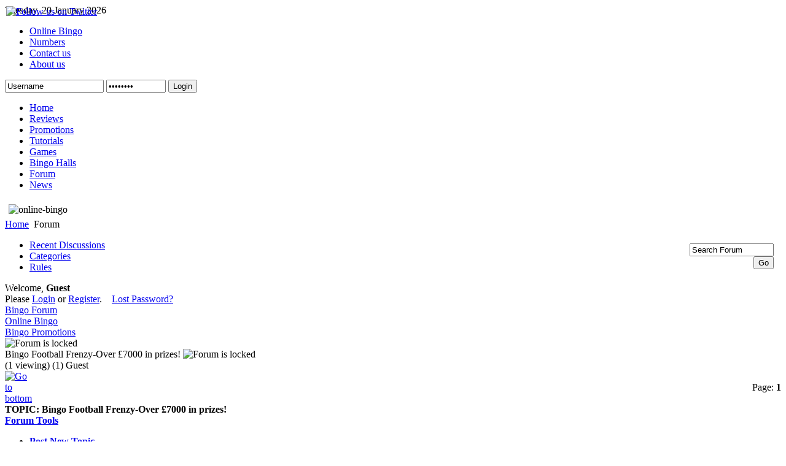

--- FILE ---
content_type: text/html; charset=utf-8
request_url: https://www.bingo-lovers.com/bingo-forum/7-bingo-promotions/151-.html
body_size: 6426
content:
   
<!DOCTYPE html PUBLIC "-//W3C//DTD XHTML 1.0 Transitional//EN" "http://www.w3.org/TR/xhtml1/DTD/xhtml1-transitional.dtd">
<html xmlns="http://www.w3.org/1999/xhtml" xml:lang="en-gb" lang="en-gb" dir="ltr" >
<head>
  <base href="https://www.bingo-lovers.com/bingo-forum/7-bingo-promotions/151-.html" />
  <meta http-equiv="content-type" content="text/html; charset=utf-8" />
  <meta name="robots" content="index, follow" />
  <meta name="keywords" content="Bingo Football Frenzy-Over £7000 in prizes!, Online Bingo, Bingo Forum, Forum, Online Bingo" />
  <meta name="description" content="Are you looking for traditional online bingo, promotions, reviews, news, forum and games? Well, we don’t have them. We are all about bingo reviews, promotions, news, games and forum articles but with a twist. Online Bingo Games are Fun and we write about them as such.. Bingo Football Frenzy-Over £7000 in prizes! (1/1) - Online Bingo - Bingo Promotions - Bingo Forum Forum" />
  <meta name="generator" content="" />
  <title>Bingo Football Frenzy-Over £7000 in prizes! - Bingo Forum</title>
  <link href="/templates/yoo_waybeyond/favicon.ico" rel="shortcut icon" type="image/x-icon" />
  <link rel="stylesheet" href="https://www.bingo-lovers.com/components/com_kunena/template/default_ex/kunena.forum.css" type="text/css" />
  <link rel="stylesheet" href="https://www.bingo-lovers.com/plugins/system/yoo_effects/lightbox/shadowbox.css" type="text/css" />
  <link rel="stylesheet" href="/templates/yoo_waybeyond/css/template.css.php?color=colors" type="text/css" />
  <link rel="stylesheet" href="https://www.bingo-lovers.com/modules/mod_yoo_login/mod_yoo_login.css.php" type="text/css" />
  <script type="text/javascript" src="/templates/yoo_waybeyond/lib/js/mootools.js.php"></script>
  <script type="text/javascript" src="https://www.bingo-lovers.com/administrator/components/com_fulltextrss/assets/ftext.js"></script>
  <script type="text/javascript" src="https://www.bingo-lovers.com/components/com_kunena/template/default/js/jquery-1.3.2.min.js"></script>
  <script type="text/javascript" src="https://www.bingo-lovers.com/components/com_kunena/template/default/js/kunenaforum.js"></script>
  <script type="text/javascript" src="/plugins/content/avreloaded/silverlight.js"></script>
  <script type="text/javascript" src="/plugins/content/avreloaded/wmvplayer.js"></script>
  <script type="text/javascript" src="/plugins/content/avreloaded/swfobject.js"></script>
  <script type="text/javascript" src="/plugins/content/avreloaded/avreloaded.js"></script>
  <script type="text/javascript">
ftextHost = 'https://www.bingo-lovers.com/';window.addEvent('domready',function(){fTextRssRun();});jr_expandImg_url = "https://www.bingo-lovers.com/components/com_kunena/template/default_ex/images/english/";var YtSettings = { tplurl: '/templates/yoo_waybeyond', color: 'colors', itemColor: 'blue', layout: 'left' };
  </script>
  <link rel="alternate" type="application/rss+xml" title="get the latest posts directly to your desktop" href="/bingo-forum/fb_rss.html?no_html=1" />
  <script type="text/javascript">var YOOeffects = { url: 'https://www.bingo-lovers.com/plugins/system/yoo_effects/lightbox/' };</script>
<script type="text/javascript" src="https://www.bingo-lovers.com/plugins/system/yoo_effects/yoo_effects.js.php?lb=1&amp;re=1&amp;sl=1"></script>
  <script type="text/javascript" src="/templates/yoo_waybeyond/lib/js/template.js.php"></script>
  <link rel="stylesheet" type="text/css" href="https://www.bingo-lovers.com/modules/mod_followme/style.css" title="default" />

<link rel="apple-touch-icon" href="/templates/yoo_waybeyond/apple_touch_icon.png" />

</head>

<body id="page" class="yoopage   blue ">

		<div id="absolute">
		<div style="position:fixed; top:10px; left:10px;"><a href="http://twitter.com/bingolero" target="_blank"><img title="Follow Us On Twitter" alt="Follow us on Twitter" src="https://www.bingo-lovers.com/modules/mod_followme/images/followme_left.png" border="0" /></a></div>
	</div>
	
	<div id="page-body">
		<div class="wrapper floatholder">

			<div id="header">
					
				<div id="toolbar">
					<div class="floatbox ie_fix_floats">
					
												<div id="date">
							Tuesday, 20 January 2026						</div>
							
												<div id="topmenu">
							<ul class="menu"><li class="level1 item2 first"><a href="/online-bingo.html" class="level1 item2 first"><span>Online Bingo</span></a></li><li class="level1 item3"><a href="/bingo-numbers.html" class="level1 item3"><span>Numbers</span></a></li><li class="level1 item5"><a href="/contact-us.html" class="level1 item5"><span>Contact us</span></a></li><li class="level1 item6 last"><a href="/about-us.html" class="level1 item6 last"><span>About us</span></a></li></ul>
						</div>
						
						
	
					</div>
				</div>

				<div id="headerbar">
					<div class="floatbox ie_fix_floats">
									<div class="mod-roundedtrans-header">
				<div class="module">
				
															
					<div class="box-1">
						<div class="box-2">
							<div class="box-3 deepest">
																
<form action="/bingo-forum.html" method="post" name="login">

<span class="niftyquick" style="display: block;">
	<span class="yoo-login">
	
				<span class="login">
		
						
			<span class="username">
			
				<input type="text" name="username" size="18" alt="Username" value="Username" onblur="if(this.value=='') this.value='Username';" onfocus="if(this.value=='Username') this.value='';" />
				
			</span>
			
			<span class="password">
			
				<input type="password" name="passwd" size="10" alt="Password" value="Password" onblur="if(this.value=='') this.value='Password';" onfocus="if(this.value=='Password') this.value='';" />
				
			</span>

						<input type="hidden" name="remember" value="yes" />
						
			<span class="login-button">
				<button value="Login" name="Submit" type="submit" title="Login">Login</button>
			</span>
			
						<span class="lostpassword">
				<a href="/component/user/reset.html" title="Forgot your password?"></a>
			</span>
						
						<span class="lostusername">
				<a href="/component/user/remind.html" title="Forgot your username?"></a>
			</span>
						
						
						
			<input type="hidden" name="option" value="com_user" />
			<input type="hidden" name="task" value="login" />
			<input type="hidden" name="return" value="aHR0cHM6Ly93d3cuYmluZ28tbG92ZXJzLmNvbS9iaW5nby1mb3J1bS83LWJpbmdvLXByb21vdGlvbnMvMTUxLS5odG1s" />
			<input type="hidden" name="737ececde24c4facc1fc807d2e987ed4" value="1" />
		</span>
		
				
	</span>
</span>
</form>							</div>
						</div>
					</div>
					
				</div>
			</div>
			
					</div>
				</div>

				<div id="menubar">
					<div class="menubar-2">
						<div class="menubar-3"></div>
					</div>
				</div>

								<div id="menu">
					<ul class="menu"><li class="level1 item1 blue first"><a href="https://www.bingo-lovers.com/" class="level1 item1 blue first"><span>Home</span></a></li><li class="level1 item2 blue"><a href="/bingo-reviews.html" class="level1 item2 blue"><span>Reviews</span></a></li><li class="level1 item3 blue"><a href="/bingo-promotions.html" class="level1 item3 blue"><span>Promotions</span></a></li><li class="level1 item4 blue"><a href="/about-bingo.html" class="level1 item4 blue"><span>Tutorials</span></a></li><li class="level1 item5 blue"><a href="/free-games.html" class="level1 item5 blue"><span>Games</span></a></li><li class="level1 item6 blue"><a href="/bingo-halls.html" class="level1 item6 blue"><span>Bingo Halls</span></a></li><li class="level1 item7 blue active current"><a href="/bingo-forum.html" class="level1 item7 blue active current"><span>Forum</span></a></li><li class="level1 item8 blue last"><a href="/bingo-news.html" class="level1 item8 blue last"><span>News</span></a></li></ul>
				</div>
					
						
				<div id="logo">
					<img style="margin: 6px;" title="online bingo" alt="online-bingo" src="/images/stories/online-bingo.png" height="74" width="360" />
				</div>
					
					
				
			</div>
			<!-- header end -->
			
					
			<div id="middle">
				<div class="background">
		
							
					<div id="main">
						<div id="main_container" class="clearfix">
						
							<div class="main-tl">
								<div class="main-tr">
									<div class="main-t"></div>
								</div>
							</div>
		
							<div class="main-m">
		
											
								<div id="mainmiddle" class="floatbox">
			
														
									<div id="content">
										<div id="content_container" class="clearfix">
			
														
																						<div id="breadcrumbs">
												<span class="breadcrumbs">
<a href="https://www.bingo-lovers.com/">Home</a> <img src="/templates/yoo_waybeyond/images/arrow.png" alt=""  /> Forum</span>
											</div>
																
											<div class="floatbox">
												
												
<!-- closed in footer.html -->
<div id="Kunena">






<table width="100%" border="0" cellspacing="0" cellpadding="0" id="Kunena_top">
  <tr>
    <td align="left" nowrap="nowrap"><div id="fb_topmenu" ><div id="Kunena_tab"><ul> <li  ><a href="/bingo-forum/latest.html" title="" rel="follow"><span>Recent Discussions</span></a></li><li  ><a href="/bingo-forum/listcat.html" title="" rel="follow"><span>Categories</span></a></li> <li  ><a href="/bingo-forum/rules.html" title="" rel="nofollow"><span>Rules</span></a></li></ul></div></div></td>
    <td align="right" width="5%"><div id="fb_searchbox"><form action="/bingo-forum/search.html" name="searchFB" method="post"><input class="fb_search_inputbox fbs" type="text" name="q" size="15" value="Search Forum" onblur="if(this.value=='') this.value='Search Forum';" onfocus="if(this.value=='Search Forum') this.value='';" /> <input type="submit" value="Go" name="submit" class="fb_button fbs"/></form></div></td>
     <td align="right" width="1%" ><img id="BoxSwitch_topprofilebox__topprofilebox_tbody"  class="hideshow"  src="https://www.bingo-lovers.com/components/com_kunena/template/default_ex/images/english/shrink.gif" alt="" /></td>
  </tr>
</table> 



    <table width = "100%" border = "0" cellspacing = "0" cellpadding = "0"  class = "fb_profilebox">
        <tbody id = "topprofilebox_tbody">
            <tr class = "fb_sectiontableentry1">
                <td valign = "top" class = "td-1  fbm fb_profileboxcnt" align="left">
Welcome, <b>Guest</b>

                <br/> Please
                <a href = "/component/user/login.html">Login</a> or <a href = "/component/user/register.html">Register</a>.

                &nbsp;&nbsp;

                <a href = "/component/user/reset.html">Lost Password?</a>

</td>
			
            </tr>
        </tbody>
    </table>


        <script type = "text/javascript">
        jQuery(function()
        {
            jQuery(".fb_qr_fire").click(function()
            {
                jQuery("#sc" + (jQuery(this).attr("id").split("__")[1])).toggle();
            });
            jQuery(".fb_qm_cncl_btn").click(function()
            {
                jQuery("#sc" + (jQuery(this).attr("id").split("__")[1])).toggle();
            });

        });
        </script>

        <div>
            <!-- Pathway -->
<div class = "fb_forum-pathway"><div class="path-element-first"><a href="/bingo-forum.html" title="" rel="follow">Bingo Forum</a></div><div class="path-element"><a href="/bingo-forum/5-online-bingo.html" title="" rel="follow">Online Bingo</a></div><div class="path-element"><a href="/bingo-forum/7-bingo-promotions.html" title="" rel="follow">Bingo Promotions</a></div> <img src="https://www.bingo-lovers.com/components/com_kunena/template/default_ex/images/english/icons/tlock.gif" border="0" alt="Forum is locked" title="Forum is locked"/><br /><div class="path-element-last">Bingo Football Frenzy-Over £7000 in prizes! <img src="https://www.bingo-lovers.com/components/com_kunena/template/default_ex/images/english/icons/tlock.gif" border="0" alt="Forum is locked" title="Forum is locked"/></div><div class="path-element-users">(1 viewing)&nbsp;(1) Guest</div></div><!-- / Pathway -->
        </div>
        
        <!-- B: List Actions -->

        <table class="fb_list_actions" border = "0" cellspacing = "0" cellpadding = "0" width="100%">
            <tr>
                <td class = "fb_list_actions_goto">
                    <a name="forumtop" /> <a href="/bingo-forum/7-bingo-promotions/151-.html#forumbottom" title="" rel="nofollow"><img src="https://www.bingo-lovers.com/components/com_kunena/template/default_ex/images/english/icons/bottom_arrow.gif" border="0" alt="Go to bottom" title="Go to bottom"/></a></td><td class="fb_list_actions_forum" width="100%"></td><td class="fb_list_pages_all" nowrap="nowrap"><span class="fb_pagination">Page:&#32;<strong>1</strong></span></td>            </tr>
        </table>

        <!-- F: List Actions -->

        <!-- <table border = "0" cellspacing = "0" cellpadding = "0" width = "100%" align = "center"> -->

            <table class = "fb_blocktable"  id="fb_views" cellpadding = "0" cellspacing = "0" border = "0" width = "100%">
                <thead>
                    <tr>
                        <th align="left">
                             <div class = "fb_title_cover  fbm">
                                <span class = "fb_title fbl"><b>TOPIC:&#32;</b> Bingo Football Frenzy-Over £7000 in prizes!</span>
                            </div>
                            <!-- B: FORUM TOOLS -->

                            
<script type = "text/javascript">
    jQuery(document).ready(function()
    {
        jQuery("#jrftsw").click(function()
        {
            jQuery(".forumtools_contentBox").slideToggle("fast");
            return false;
        });
    });
</script>

<div id = "fb_ft-cover">
    <div id = "forumtools_control">
        <a href = "#" id = "jrftsw" class = "forumtools">Forum Tools</a>
    </div>

    <div class = "forumtools_contentBox" id = "box1">
        <div class = "forumtools_content" id = "subBox1">
            <ul>
                <li>
                <a href="/bingo-forum/7-bingo-promotions/post/reply.html">Post New Topic</a>
                </li>

                
                        <li>
                        <a href="/bingo-forum/7-bingo-promotions/151-/fb_pdf.html" rel="nofollow">Pdf</a>
                        </li>

                
                <li>
                
                </li>

                
                <li>
                 <a href="/bingo-forum/latest.html" >Show latest posts</a>
                </li>

                <li><a href="/bingo-forum/rules.html" >Rules</a></li>            </ul>
        </div>
    </div>
</div>			    <!-- F: FORUM TOOLS -->
        	            <!-- Begin: Total Favorite -->
	                    <div class="fb_totalfavorite"></div>	                    <!-- Finish: Total Favorite -->
                        </th>
                    </tr>
                </thead>

                <tr>
                    <td>
                        
<table width = "100%" border = "0" cellspacing = "0" cellpadding = "0">
    <tbody>
        <tr class = "fb_sth">
            <th colspan = "2" class = "view-th fb_sectiontableheader">
        	<a name = "151"></a>
<a href="/bingo-forum/7-bingo-promotions/151-.html#151" title="" rel="nofollow">#151</a>            </th>
        </tr>

        <tr> <!-- -->

        <td class = "fb-msgview-right">
                <table width = "100%" border = "0" cellspacing = "0" cellpadding = "0">
                    <tr>
                        <td align = "left">
                                                        <span class = "msgtitle">Bingo Football Frenzy-Over £7000 in prizes! </span> <span class = "msgdate" title="2010/06/22 18:00">15 Years, 7 Months ago</span>
                        </td>

                        <td align = "right">
                            <span class = "msgkarma">

                            &nbsp;
                            </span>
                        </td>
                    </tr>

                    <tr>
                        <td colspan = "2" valign = "top">
                            <div class = "msgtext">We&#039;re helping you celebrate a season of football with our BIGGEST and MOST EXCITING promo yet - with new rooms, special games, over £7000 in cash and prizes up for grabs!<br />
<br />
BONUS KICK<br />
<br />
Get up to 200% deposit bonus!<br />
<br />
Deposit and play during the<br />
BINGO FOOTBALL FRENZY<br />
promotion for an<br />
enhanced deposit bonus.<br />
<br />
You can also win a share of £1000 in goodies - including a 42&quot; TV and £250 of Holiday Vouchers if you are in a top 10 leaderboard spot at the end of the competition!<br />
<br />
<a href='http://wwwbingotime.co.uk/promo1' rel="nofollow" target="_blank"> Click here for more details...</a></div>

                            

                        </td>
                    </tr>


                </table>
            </td>

              <td class = "fb-msgview-left">
                <div class = "fb-msgview-l-cover">
                    <span class = "view-username">
<a href="/bingo-forum/fbprofile/userid-494.html" title="" rel="nofollow">alegra</a>                    </span>
                    <br/>
<a href="/bingo-forum/fbprofile/userid-494.html" title="" rel="nofollow"><span class="fb_avatar"><img border="0" src="https://www.bingo-lovers.com/images/fbfiles/avatars/494.jpg" alt="" /></span></a>
				
				                <div class = "viewcover">
                    Fresh Boarder                </div>

                <div class = "viewcover">
                    <img src="https://www.bingo-lovers.com/components/com_kunena/template/default_ex/images/english/ranks/rank1.gif" alt="" />                </div>

                    
                    <div class="viewcover"><strong>Posts: 2</strong></div><div class="viewcover"><table  border="0" cellspacing="0" cellpadding="0" align="center"><tr><td width="64"><img src="https://www.bingo-lovers.com/components/com_kunena/template/default_ex/images/english/graph/col9m.png" height="4" width="15" alt="graph" style="border: 0px solid #333333" /><img src="https://www.bingo-lovers.com/components/com_kunena/template/default_ex/images/english/emoticons/graph.gif" height="4" width="45" alt="graph" style="border: 0px solid #333333" /></td></tr></table></div>
                    <img src="https://www.bingo-lovers.com/components/com_kunena/template/default_ex/images/english/icons/offline.gif" border="0" alt="User Offline" />
                    
                    <a href="/bingo-forum/fbprofile/userid-494.html" title="" rel="nofollow"><img src="https://www.bingo-lovers.com/components/com_kunena/template/default_ex/images/english/icons/profile.gif" alt="Click here to see the profile of this user" border="0" title="Click here to see the profile of this user" /></a>                    <br />
 					                                                            <a href="http://http://wwwbingotime.co.uk/promo1" target="_blank"><img src="https://www.bingo-lovers.com/components/com_kunena/template/default_ex/images/english/icons/msgwebsite.gif" border="0" alt="Bingo Football Frenzy" title="Bingo Football Frenzy" /></a>                                                             					                                        
                </div>
            </td>
<!-- -->

        </tr>

	<tr><td class = "fb-msgview-right-b" >
		<div class="fb_message_editMarkUp_cover">
		</div>
		<div class="fb_message_buttons_cover">
			<div class="fb_message_buttons_row">
                
                The topic has been locked.			</div>
		</div>
<div class="msgsignature"><a href='http://wwwbingotime.co.uk/promo1' rel="nofollow" target="_blank">Bingo Football Frenzy-Over £7000 in prizes!</a></div>
            </td>
            <td class = "fb-msgview-left-b">&nbsp;

            </td>

        </tr>
    </tbody>
</table>
<!-- Begin: Message Module Positions -->
<!-- Finish: Message Module Positions -->
                    </td>
                </tr>

                            </table>


            <!-- B: List Actions Bottom -->
            <table class="fb_list_actions_bottom" border = "0" cellspacing = "0" cellpadding = "0" width="100%">
                <tr>
                    <td class="fb_list_actions_goto">
                        <a name="forumbottom" /> <a href="/bingo-forum/7-bingo-promotions/151-.html#forumtop" title="" rel="nofollow"><img src="https://www.bingo-lovers.com/components/com_kunena/template/default_ex/images/english/icons/top_arrow.gif" border="0" alt="Go to top" title="Go to top"/></a></td><td class="fb_list_actions_forum" width="100%"></td><td class="fb_list_pages_all" nowrap="nowrap"><span class="fb_pagination">Page:&#32;<strong>1</strong></span></td></tr></table><div class = "fb_forum-pathway-bottom"><div class="path-element-first"><a href="/bingo-forum.html" title="" rel="follow">Bingo Forum</a></div><div class="path-element"><a href="/bingo-forum/5-online-bingo.html" title="" rel="follow">Online Bingo</a></div><div class="path-element"><a href="/bingo-forum/7-bingo-promotions.html" title="" rel="follow">Bingo Promotions</a></div> <img src="https://www.bingo-lovers.com/components/com_kunena/template/default_ex/images/english/icons/tlock.gif" border="0" alt="Forum is locked" title="Forum is locked"/></div>	<!-- F: List Actions Bottom -->

	<!-- B: Category List Bottom -->

<table class="fb_list_bottom" border = "0" cellspacing = "0" cellpadding = "0" width="100%">
    <tr>
      <td class="fb_list_moderators">

                    <!-- Mod List -->

                        
                                <div class = "fbbox-bottomarea-modlist">
          Moderators: <a href="/bingo-forum/fbprofile/userid-64.html" title="" rel="nofollow">Mark</a>        </div>
                <!-- /Mod List -->
      </td>
      <td class="fb_list_categories"> <form id = "jumpto" name = "jumpto" method = "post" target = "_self" action = "/bingo-forum.html">
    <span style = "width: 100%; text-align: right;">

        <input type = "hidden" name = "func" value = "showcat"/>
	<select name="catid" id="catid" class="inputbox fbs" size="1"  onchange = "if(this.options[this.selectedIndex].value > 0){ this.form.submit() }"><option value="0" >Board Categories&#32;</option><option value="1" >Bingo Cafe</option><option value="2" >...&nbsp;Announcements</option><option value="3" >...&nbsp;Introduce yourself</option><option value="4" >...&nbsp;General Chat</option><option value="5" >Online Bingo</option><option value="6" >...&nbsp;Bingo Reviews</option><option value="8" >...&nbsp;Bingo Games</option><option value="9" >...&nbsp;Bingo Complaints</option><option value="10" >...&nbsp;Bingo News</option></select>        <input type = "submit" name = "Go"  class="fb_button fbs" value = "Go"/>
    </span>
</form>
      </td>
    </tr>
</table>
	<!-- F: Category List Bottom -->

<div class="fb_credits"> <a href="/bingo-forum/7-bingo-promotions/credits.html" title="" rel="follow">Powered by&#32;</a> <a href="http://www.kunena.com" title="Kunena" rel="follow" target="_blank">Kunena</a><a href="/bingo-forum/fb_rss.html?no_html=1" title="" rel="follow" target="_blank"><img class="rsslink" src="https://www.bingo-lovers.com/components/com_kunena/template/default_ex/images/english/emoticons/rss.gif" border="0" alt="get the latest posts directly to your desktop" title="get the latest posts directly to your desktop" /></a></div>
<div class="fb_footer">	 
</div>
</div> <!-- closes Kunena div -->

											</div>
			
														
										</div>
									</div>
									<!-- content end -->
			
								</div>
								<!-- mainmiddle end -->
			
										
							</div>
		
							<div class="main-bl">
								<div class="main-br">
									<div class="main-b"></div>
								</div>
							</div>
		
						</div>
					</div>
					<!-- main end -->
		
				</div>
			</div>
			<!-- middle end -->
			
			
			<div id="footer">
				<div class="floatbox"><a class="anchor" href="#page"></a></div>
				<!-- JoomlaStatsActivated --><div><a href="#" title="bingo"></a><strong> </strong><a href="/component/content/article/154.html">Terms &amp; Conditions</a> <strong>|</strong> <a href="/component/content/article/155.html">Privacy Policy</a> | <a href="/contact-us.html">Contact Us</a> | <a title="Site Map" href="/?option=com_xmap&amp;sitemap=1">Site Map</a><br /></div>
Copyright © 2010 bingo-lovers.com | Logilabs <a title="Cyprus web design" href="http://www.logilabs.com/web-solutions/cyprus-web-design.html">Cyprus Webdesign</a><br />
				
			</div>
			<!-- footer end -->
			
		</div>
	</div>
<script type="text/javascript">
var gaJsHost = (("https:" == document.location.protocol) ? "https://ssl." : "http://www.");
document.write(unescape("%3Cscript src='" + gaJsHost + "google-analytics.com/ga.js' type='text/javascript'%3E%3C/script%3E"));
</script>
<script type="text/javascript">
try {
var pageTracker = _gat._getTracker("UA-1937232-12");
pageTracker._trackPageview();
} catch(err) {}</script>

</body>
</html>